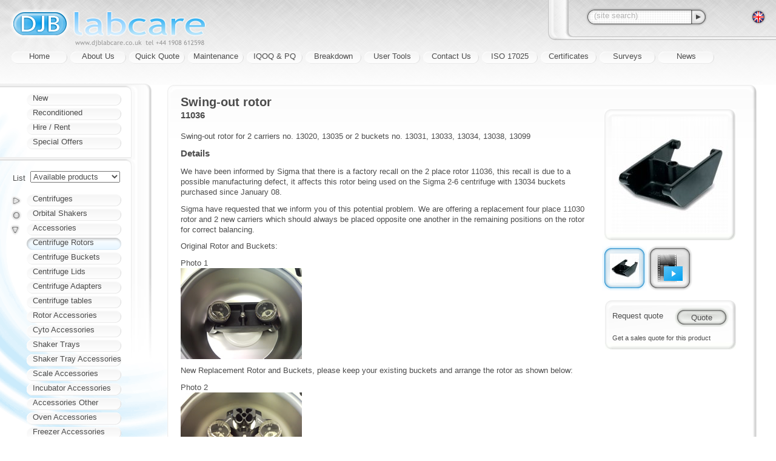

--- FILE ---
content_type: text/html;charset=utf-8
request_url: https://team.djblabcare.co.uk/djb/product/878/Accessories-11036-Swing_out_rotor
body_size: 5213
content:


<!DOCTYPE html PUBLIC "-//W3C//DTD XHTML+RDFa 1.0//EN" "http://www.w3.org/MarkUp/DTD/xhtml-rdfa-1.dtd">
<html xmlns="http://www.w3.org/1999/xhtml">









<head>
    <meta http-equiv="X-UA-Compatible" content="IE=edge" />
    <meta http-equiv="Content-Type" content="text/html; charset=utf-8" />

    <title>
        
        
            11036, Swing-out rotor - Centrifuge Rotors - Accessories
            
            
                (UK centrifuge sales, service for centrifuges)
            
        
    </title>

    <link rel="stylesheet" href="/-3.10.2/style/djb.css" type="text/css" />
    
    <link rel="shortcut icon" href="/-3.10.2/img/shortcut.ico" />
    
    <script src="/-3.10.2/script/modernise.js" type="text/javascript"></script>
</head><body id="page-product-878">

    <h1><img alt="DJB Labcare" title="" src="/img/masthead.png" /></h1>
    

  
    <div id="sitetools">

        

        <form method="get" action="/djb/search" id="sitesearch">
            <div id="sitesearch-field" class="input-search"><div>
                <input type="text" name="q" value="" />
            </div></div>
            <div id="sitesearch-submit">
                <input type="submit" id="sitesearch-button" value="" />
                <input type="hidden" name="submit" value="on" />
            </div>
        </form>

        <div id="sitelangs">
            
                <a href="https://translate.google.com/translate?tl=de&amp;u=https%3A%2F%2Fteam.djblabcare.co.uk%3A443%2Fdjb%2Fproduct%2F878%2FAccessories-11036-Swing_out_rotor" rel="nofollow">
                    <img alt="*" title="" src="/img/lang/de.gif" />
                </a>
            
                <a href="https://translate.google.com/translate?tl=es&amp;u=https%3A%2F%2Fteam.djblabcare.co.uk%3A443%2Fdjb%2Fproduct%2F878%2FAccessories-11036-Swing_out_rotor" rel="nofollow">
                    <img alt="*" title="" src="/img/lang/es.gif" />
                </a>
            
                <a href="https://translate.google.com/translate?tl=fr&amp;u=https%3A%2F%2Fteam.djblabcare.co.uk%3A443%2Fdjb%2Fproduct%2F878%2FAccessories-11036-Swing_out_rotor" rel="nofollow">
                    <img alt="*" title="" src="/img/lang/fr.gif" />
                </a>
            
        </div>

    </div>
    <script src="/-3.10.2/script/djb/sitetools.js" type="text/javascript"></script>

    
    <div id="nav">
        
            
            
            <div><a href="/">Home</a></div>
        
            
            
            <div><a href="/djb/info/2/About_Us">About Us</a></div>
        
            
            
            <div><a href="/djb/info/3/Quick_Quote">Quick Quote</a></div>
        
            
            
            <div><a href="/djb/info/4/Maintenance">Maintenance</a></div>
        
            
            
            <div><a href="/djb/info/18/IQOQ_PQ">IQOQ &amp; PQ</a></div>
        
            
            
            <div><a href="/djb/info/5/Breakdown">Breakdown</a></div>
        
            
            
            <div><a href="/djb/info/6/User_Tools">User Tools</a></div>
        
            
            
            <div><a href="/djb/info/8/Contact_Us">Contact Us</a></div>
        
            
            
            <div><a href="/djb/info/9/ISO_17025">ISO 17025</a></div>
        
            
            
            <div><a href="/djb/info/14/Certificates">Certificates</a></div>
        
            
            
            <div><a href="/djb/info/15/Surveys">Surveys</a></div>
        
            
            
            <div><a href="/djb/info/17/News">News</a></div>
        
    </div>

    
    <div id="breadcrumbs" xmlns:v="http://rdf.data-vocabulary.org/#">
        <a href="/">Home</a>
         ›
            <span typeof="v:Breadcrumb">
                <a href="/djb/producttype/1/Accessories" rel="v:url" property="v:title">Accessories</a>
            </span>
         ›
            <span typeof="v:Breadcrumb">
                <a href="/djb/category/8/Centrifuge_Rotors" rel="v:url" property="v:title">Centrifuge Rotors</a>
            </span>
        
    </div>

    
    <div id="content">
        
        
    <div class="content">
        <div class="box-e rowtop"><div class="box-w"><div class="box-se"><div class="box-sw"><div class="box-ne"><div class="box-nw">

            
            
                <div id="attachments">
                    <div id="productimage">
                        
                            
                            <a href="/djb/data/image/878/0/Swing_out_rotor.jpeg" id="productimage-0"><img alt="Swing-out rotor" src="/djb/data/product/878/0/Swing_out_rotor.jpeg" /></a>
                        
                        
                            
                            <div id="productimage-1" class="productvideo video-320-240">
                                <object type="application/x-shockwave-flash" data="/object/flowplayer.swf" width="320" height="240" id="player0_api">
                                    <param name="movie" value="/object/flowplayer.swf" />
                                    <param name="wmode" value="opaque" />
                                    <param name="flashVars" value="config={&quot;playerId&quot;: &quot;player0&quot;, &quot;clip&quot;: {&quot;url&quot;: &quot;/data/product/878/video0.flv&quot;, &quot;autoBuffering&quot;: true, &quot;autoPlay&quot;: false}, &quot;plugins&quot;: {&quot;controls&quot;: {&quot;fullscreen&quot;: false, &quot;bufferColor&quot;: &quot;#00A0E0&quot;, &quot;backgroundGradient&quot;: &quot;low&quot;, &quot;backgroundColor&quot;: &quot;#00A0E0&quot;, &quot;time&quot;: false}}}" />
                                    <p>(This video requires Flash Player 9 or later.)</p>
                                </object>
                            </div>
                        
                    </div>
                </div>
            

            <div id="moreattachments">
                
                    <div id="thumbs">
                        
                            
                            <a href="#productimage-0" class="selected">
                                <img alt="*" title="" src="/djb/data/list/878/0/Swing_out_rotor.jpeg" />
                            </a>
                        
                        
                            <a href="#productimage-1">
                                <img alt="*" title="" src="/img/thumb/video.gif" />
                            </a>
                        
                    <div></div></div>
                    <script src="/-3.10.2/script/djb/thumbs.js" type="text/javascript"></script>
                

                

                
                
                    
                        
                        <form id="quoteme" method="post" action="/djb/quote/edit"><div>
                            
                            
                                <input type="submit" id="quoteme-button" value="Quote" />
                                <span id="quoteme-box"><input type="hidden" name="quantity.878" value="1" id="quoteme-quantity" /></span>
                                <label for="quoteme-quantity" id="quoteme-label">Request quote</label>
                                
                                
                                    
                                    
                                        <p id="quoteme-next">Get a sales quote for this product</p>
                                    
                                
                                
                            
                        </div></form>
                        <script src="/-3.10.2/script/djb/quote.js" type="text/javascript"></script>
                    
                
            </div>

            


            
            <h2>
                Swing-out rotor
                
                    <span class="suppliercode">11036</span>
                
            </h2>
            <p>Swing-out rotor for 2 carriers no. 13020, 13035 or 2 buckets no. 13031, 13033, 13034, 13038, 13099
</p>
            <h3> Details </h3>
            <p>We have been informed by Sigma that there is a factory recall on the 2 place rotor 11036, this recall is due to a possible manufacturing defect, it affects this rotor being used on the Sigma 2-6 centrifuge with 13034 buckets purchased since January 08.
</p><p>Sigma have requested that we inform you of this potential problem. We are offering a replacement four place 11030 rotor and 2 new carriers which should always be placed opposite one another in the remaining positions on the rotor for correct balancing.
</p><p>Original Rotor and Buckets:
</p><p>Photo 1
<br /> <img alt="" src="/data/file/2place.jpeg" />  
</p><p>New Replacement Rotor and Buckets, please keep your existing buckets and arrange the rotor as shown below:
</p><p>Photo 2
<br /> <img alt="" src="/data/file/4place.jpeg" />  
</p><p> <strong>Fitting the new rotor:</strong> 
</p><p>1) Open the lid of the centrifuge.
<br />2) Remove the round sealed buckets.
<br />3) Hold the rotor and loosen the rotor allen bolt ?turn anticlockwise? with the rotor tool provided with your centrifuge.
<br />4) Remove the 2 place rotor and place in the provided padded bag for returning to DJB Labcare Ltd, please ensure you fill in and return the attached decontamination certificate.
<br />5) Lower the 4 place rotor onto the motor shaft until it sits on the base of the shaft..
<br />6) Hold the rotor at its outer rim and tighten the rotor allen bolt clockwise with the supplied rotor tool (pinched tight but not wrenched excessively). 
<br />7) Apply a small amount of grease to the top and face of the rotor trunion pins, these are the pins the buckets sit on. Apply enough to lubricate the contact between rotor and bucket but not to cover the inside of the bowl when running.
</p><p>8) Place the new 13035 buckets on the rotor in opposite positions and again the same with the 13034 buckets as per the picture above (Photo 2).
</p><p>The centrifuge is now ready to go please ensure you read the manual paying particular attention to rotor balancing and any safety notices.
</p>

            
            

            
            
            
                <p>
                    Compatible with:
                    <a href="/djb/product/2120/Centrifuges-10208-Sigma_2_6E">Sigma 2-6E</a>, <a href="/djb/product/72/Centrifuges-10134-Sigma_2_5">Sigma 2-5</a>, <a href="/djb/product/75/Centrifuges-10145-Sigma_2_16">Sigma 2-16</a>, <a href="/djb/product/76/Centrifuges-10160-Sigma_2_16K">Sigma 2-16K</a>
                </p>
            
            
            

            <div id="availability">
                
                <h2>Availability</h2>
                

                  
                  

                  
                  
                      <h3>
                          Available as New
                      </h3>
                      <p class="f-notes">Please call our sales office or request a quote online for pricing/discount information.</p>
                  

                
                
            </div>
            <div class="content-end"></div>

        </div></div></div></div></div></div>
    </div>

    



  
  

  
  

  
  

  
  

  
  


    

    
    

    </div>

    <div id="products">
        
        <div id="stocktypes">
            
            
                
                <div class="nav"><a href="/djb/stocktype/1/New">New</a></div>
            
                
                <div class="nav"><a href="/djb/stocktype/2/Reconditioned">Reconditioned</a></div>
            
                
                <div class="nav"><a href="/djb/stocktype/3/Hire_Rent">Hire / Rent</a></div>
            
                
                <div class="nav"><a href="/djb/stocktype/4/Special_Offers">Special Offers</a></div>
            
        </div>

        
        <form id="productstocktype" method="get" action="/djb/product/878/Accessories-11036-Swing_out_rotor">
            
            <table class="f"><col class="f-label" /><col />
                <tr>
                    <td><label for="f-productstocktype">List</label></td>
                    <td><select name="productstocktype" id="f-productstocktype">
                        <option value="0" selected="selected">
                            Available products
                        </option>
                        
                            <option value="1">
                                New
                            </option>
                        
                            <option value="2">
                                Reconditioned
                            </option>
                        
                            <option value="3">
                                Hire / Rent
                            </option>
                        
                        <option value="5">
                            All products
                        </option>
                    </select></td>
                </tr>
                <tr id="productstocktype-manual"><td></td><td> <input type="submit" value="Update" /> </td></tr>
            </table>
        </form>

        
        
        <div id="producttypes" class="stocktype-0">
            
                
                <div class="nav">
                    <span class="folder fold-0 folder-closed"></span>
                    <a class="stock-1 stock-2 stock-3" href="/djb/producttype/2/Centrifuges">Centrifuges</a>
                </div>

                
                    <div id="fold-0">
                        
                        <div class="nav"><a class="stock-1" href="/djb/category/20/Hand_Centrifuges">Hand Centrifuges</a></div>
                    
                        
                        <div class="nav"><a class="stock-1 stock-2" href="/djb/category/1/Microcentrifuges">Microcentrifuges</a></div>
                    
                        
                        <div class="nav"><a class="stock-1 stock-2 stock-3" href="/djb/category/2/Small_Bench_Centrifuges">Small Bench Centrifuges</a></div>
                    
                        
                        <div class="nav"><a class="stock-1 stock-2 stock-3" href="/djb/category/3/Mid_Bench_Centrifuges">Mid Bench Centrifuges</a></div>
                    
                        
                        <div class="nav"><a class="stock-1 stock-2" href="/djb/category/4/Large_Bench_Centrifuges">Large Bench Centrifuges</a></div>
                    
                        
                        <div class="nav"><a class="stock-1" href="/djb/category/5/Floor_Centrifuges">Floor Centrifuges</a></div>
                    
                        
                        <div class="nav"><a class="stock-1" href="/djb/category/19/Oil_Test_and_Heated">Oil Test and Heated</a></div>
                    
                        
                        <div class="nav"><a href="/djb/category/24/Continuous_Flow">Continuous Flow</a></div>
                    
                        
                        <div class="nav"><a href="/djb/category/13/Robotic_Centrifuges">Robotic Centrifuges</a></div>
                    
                        
                        <div class="nav"><a class="stock-1" href="/djb/category/6/Cellwashers">Cellwashers</a></div>
                    
                        
                        <div class="nav"><a class="stock-1" href="/djb/category/46/Cyto_Centrifuges">Cyto Centrifuges</a></div>
                    
                        
                        <div class="nav"><a class="stock-1 stock-2" href="/djb/category/47/Centrifugal_Evaporators">Centrifugal Evaporators</a></div>
                    
                        
                        <div class="nav"><a class="stock-1" href="/djb/category/59/Cold_Traps">Cold Traps</a></div>
                    
                        
                        <div class="nav"><a class="stock-1" href="/djb/category/93/PRP_Centrifuges">PRP Centrifuges</a></div>
                    
                        
                        <div class="nav"><a class="stock-1" href="/djb/category/94/Veterinary_Centrifuges">Veterinary Centrifuges</a></div>
                    
                        
                        <div class="nav"><a class="stock-1 stock-2 stock-3" href="/djb/category/100/Chef_Centrifuges">Chef Centrifuges</a></div>
                    
                        
                        <div class="nav"><a class="stock-1" href="/djb/category/151/Ultra_Centrifuges">Ultra Centrifuges</a></div>
                    
                        
                        <div class="nav"><a class="stock-1" href="/djb/category/153/Vacuum_Concentrators">Vacuum Concentrators</a></div>
                    </div>
                

                
            
                
                <div class="nav">
                    <span class="folder"></span>
                    <a class="stock-1" href="/djb/producttype/3/Orbital_Shakers">Orbital Shakers</a>
                </div>

                

                
            
                
                <div class="nav">
                    <span class="folder fold-2 folder-open"></span>
                    <a class="stock-1" href="/djb/producttype/1/Accessories">Accessories</a>
                </div>

                
                    <div id="fold-2">
                        
                        <div class="nav"><a class="stock-1 selected" href="/djb/category/8/Centrifuge_Rotors">Centrifuge Rotors</a></div>
                    
                        
                        <div class="nav"><a class="stock-1" href="/djb/category/9/Centrifuge_Buckets">Centrifuge Buckets</a></div>
                    
                        
                        <div class="nav"><a class="stock-1" href="/djb/category/14/Centrifuge_Lids">Centrifuge Lids</a></div>
                    
                        
                        <div class="nav"><a class="stock-1" href="/djb/category/11/Centrifuge_Adapters">Centrifuge Adapters</a></div>
                    
                        
                        <div class="nav"><a class="stock-1" href="/djb/category/12/Centrifuge_tables">Centrifuge tables</a></div>
                    
                        
                        <div class="nav"><a class="stock-1" href="/djb/category/17/Rotor_Accessories">Rotor Accessories</a></div>
                    
                        
                        <div class="nav"><a class="stock-1" href="/djb/category/18/Cyto_Accessories">Cyto Accessories</a></div>
                    
                        
                        <div class="nav"><a class="stock-1" href="/djb/category/29/Shaker_Trays">Shaker Trays</a></div>
                    
                        
                        <div class="nav"><a class="stock-1" href="/djb/category/30/Shaker_Tray_Accessories">Shaker Tray Accessories</a></div>
                    
                        
                        <div class="nav"><a class="stock-1" href="/djb/category/41/Scale_Accessories">Scale Accessories</a></div>
                    
                        
                        <div class="nav"><a class="stock-1" href="/djb/category/62/Incubator_Accessories">Incubator Accessories</a></div>
                    
                        
                        <div class="nav"><a class="stock-1" href="/djb/category/70/Accessories_Other">Accessories Other</a></div>
                    
                        
                        <div class="nav"><a class="stock-1" href="/djb/category/83/Oven_Accessories">Oven Accessories</a></div>
                    
                        
                        <div class="nav"><a class="stock-1" href="/djb/category/90/Freezer_Accessories">Freezer Accessories</a></div>
                    
                        
                        <div class="nav"><a class="stock-1" href="/djb/category/143/Pump_Accessories">Pump Accessories</a></div>
                    </div>
                

                
            
                
                <div class="nav">
                    <span class="folder fold-3 folder-closed"></span>
                    <a class="stock-1" href="/djb/producttype/4/FIBERLite">FIBERLite</a>
                </div>

                
                    <div id="fold-3">
                        
                        <div class="nav"><a class="stock-1" href="/djb/category/33/FIBERLite_rotors">FIBERLite rotors</a></div>
                    
                        
                        <div class="nav"><a class="stock-1" href="/djb/category/34/FIBERLite_adapters">FIBERLite adapters</a></div>
                    
                        
                        <div class="nav"><a class="stock-1" href="/djb/category/35/FIBERLite_accessories">FIBERLite accessories</a></div>
                    </div>
                

                
            
                
                <div class="nav">
                    <span class="folder fold-4 folder-closed"></span>
                    <a class="stock-1" href="/djb/producttype/5/Consumables">Consumables</a>
                </div>

                
                    <div id="fold-4">
                        
                        <div class="nav"><a class="stock-1" href="/djb/category/15/Centrifuge_tubes">Centrifuge tubes</a></div>
                    
                        
                        <div class="nav"><a class="stock-1" href="/djb/category/31/Shaker_flasks">Shaker flasks</a></div>
                    </div>
                

                
            
                
                <div class="nav">
                    <span class="folder fold-5 folder-closed"></span>
                    <a class="stock-1" href="/djb/producttype/6/Water_Baths">Water Baths</a>
                </div>

                
                    <div id="fold-5">
                        
                        <div class="nav"><a class="stock-1" href="/djb/category/137/General_Purpose">General Purpose</a></div>
                    
                        
                        <div class="nav"><a class="stock-1" href="/djb/category/146/Shaking">Shaking</a></div>
                    
                        
                        <div class="nav"><a class="stock-1" href="/djb/category/147/Circulating">Circulating</a></div>
                    </div>
                

                
            
                
                <div class="nav">
                    <span class="folder fold-6 folder-closed"></span>
                    <a class="stock-1" href="/djb/producttype/7/Laboratory_Balances">Laboratory Balances</a>
                </div>

                
                    <div id="fold-6">
                        
                        <div class="nav"><a class="stock-1" href="/djb/category/80/Adam_Core_Balances">Adam Core Balances</a></div>
                    
                        
                        <div class="nav"><a class="stock-1" href="/djb/category/95/Adam_Dune_Scales">Adam Dune Scales</a></div>
                    
                        
                        <div class="nav"><a class="stock-1" href="/djb/category/96/Adam_Highland_Balances">Adam Highland Balances</a></div>
                    
                        
                        <div class="nav"><a class="stock-1" href="/djb/category/97/Adam_Nimbus_Balances">Adam Nimbus Balances</a></div>
                    
                        
                        <div class="nav"><a class="stock-1" href="/djb/category/99/Adam_PGW_M_Balances">Adam PGW-M Balances</a></div>
                    </div>
                

                
            
                
                <div class="nav">
                    <span class="folder fold-7 folder-closed"></span>
                    <a class="stock-1" href="/djb/producttype/13/Incubators">Incubators</a>
                </div>

                
                    <div id="fold-7">
                        
                        <div class="nav"><a class="stock-1" href="/djb/category/61/ESCO_CelCulture">ESCO CelCulture®</a></div>
                    
                        
                        <div class="nav"><a class="stock-1" href="/djb/category/65/Binder">Binder</a></div>
                    
                        
                        <div class="nav"><a class="stock-1" href="/djb/category/66/LEEC">LEEC</a></div>
                    
                        
                        <div class="nav"><a class="stock-1" href="/djb/category/75/Heraeus_Incubators">Heraeus Incubators</a></div>
                    
                        
                        <div class="nav"><a class="stock-1" href="/djb/category/92/Hettich_HettCube">Hettich HettCube</a></div>
                    
                        
                        <div class="nav"><a class="stock-1" href="/djb/category/141/ESCO_Isotherm">ESCO Isotherm®</a></div>
                    
                        
                        <div class="nav"><a href="/djb/category/142/ESCO_CelSafe">ESCO CelSafe®</a></div>
                    </div>
                

                
            
                
                <div class="nav">
                    <span class="folder"></span>
                    <a class="stock-1" href="/djb/producttype/15/Laboratory_Ovens">Laboratory Ovens</a>
                </div>

                

                
            
                
                <div class="nav">
                    <span class="folder"></span>
                    <a class="stock-1" href="/djb/producttype/16/CO%E2%82%82_Analysers">CO₂ Analysers</a>
                </div>

                

                
            
                
                <div class="nav">
                    <span class="folder fold-10 folder-closed"></span>
                    <a class="stock-1" href="/djb/producttype/18/Vacuum_Pumps">Vacuum Pumps</a>
                </div>

                
                    <div id="fold-10">
                        
                        <div class="nav"><a class="stock-1" href="/djb/category/77/Diaphragm_Pumps">Diaphragm Pumps</a></div>
                    
                        
                        <div class="nav"><a class="stock-1" href="/djb/category/78/Rotary_Vane_Pumps">Rotary Vane Pumps</a></div>
                    
                        
                        <div class="nav"><a class="stock-1" href="/djb/category/133/Piston_Pumps">Piston Pumps</a></div>
                    
                        
                        <div class="nav"><a class="stock-1" href="/djb/category/134/Bio_Vac">Bio Vac</a></div>
                    </div>
                

                
            
                
                <div class="nav">
                    <span class="folder fold-11 folder-closed"></span>
                    <a class="stock-1" href="/djb/producttype/19/Fridges_and_Freezers">Fridges and Freezers</a>
                </div>

                
                    <div id="fold-11">
                        
                        <div class="nav"><a class="stock-1" href="/djb/category/139/Binder_ULT_Freezers">Binder ULT Freezers</a></div>
                    
                        
                        <div class="nav"><a class="stock-1" href="/djb/category/140/ESCO_ULT_Freezers">ESCO ULT Freezers</a></div>
                    
                        
                        <div class="nav"><a class="stock-1" href="/djb/category/144/Thermo_ES_Series">Thermo ES Series</a></div>
                    </div>
                

                
            
                
                <div class="nav">
                    <span class="folder fold-12 folder-closed"></span>
                    <a class="stock-1" href="/djb/producttype/20/Bilimeter_3D">Bilimeter 3D</a>
                </div>

                
                    <div id="fold-12">
                        
                        <div class="nav"><a class="stock-1" href="/djb/category/148/Bilimeter_3D_with_Printer">Bilimeter 3D with Printer</a></div>
                    
                        
                        <div class="nav"><a class="stock-1" href="/djb/category/149/Bilimeter_3D_w_o_Printer">Bilimeter 3D w/o Printer</a></div>
                    
                        
                        <div class="nav"><a class="stock-1" href="/djb/category/150/Bilimeter_Consumables">Bilimeter Consumables</a></div>
                    </div>
                

                
            
        </div>
        <div id="productsearch"><div class="nav"><a href="/djb/search">Search</a></div></div>
        <script src="/-3.10.2/script/djb/stocktypes.js" type="text/javascript"></script>
        <script src="/-3.10.2/script/fold.js" type="text/javascript"></script>
    </div>

    <div id="address"><div>
        
        <a href="/djb/info/14/Certificates">
            <img id="iso9001" src="/img/award/iso9001.png" alt="TÜV UK ISO 9001, UKAS Management Systems 0065" title="ISO9001:2015 Accredited Registration Mark" />
            <img id="safecontractor" src="/img/award/safecontractor.png" alt="SAFE Contractor approved" />
        </a>
        <address>
            © 2026 DJB Labcare Ltd.
            
            <a href="/djb/info/13/Terms_of_use_Privacy_policy">Terms of use &amp; Privacy policy</a>
        </address>
    </div></div>
    
        <script src="/-3.10.2/script/djb/search.js" type="text/javascript"></script>
    
</body></html>

--- FILE ---
content_type: application/javascript
request_url: https://team.djblabcare.co.uk/-3.10.2/script/djb/quote.js
body_size: 3296
content:
'use strict';
if (window.XMLHttpRequest) (function() {
    // quote: Add items to quote without page reload - DJB Labcare

    // Spinbutton
    //
    function addAdjuster() {
        id('quoteme-button').style.display= 'none';
        id('quoteme-box').appendChild(el('span', {id: 'quoteme-inc'}));
        id('quoteme-box').appendChild(el('span', {id: 'quoteme-dec'}));
        id('quoteme-inc').onclick= adjustQuantity.bind(window, 1);
        id('quoteme-dec').onclick= adjustQuantity.bind(window, -1);
        id('quoteme-quantity').onchange= adjustQuantity.bind(window, 0);
    }

    function adjustQuantity(d) {
        var quantity= parseInt(id('quoteme-quantity').value, 10) || 0;
        quantity+= d;
        if (quantity<0) quantity= 0;
        if (quantity>255) quantity= 255;
        id('quoteme-quantity').value= quantity;
        cl(id('quoteme-inc'))[quantity<255? 'remove' : 'add']('disabled');
        cl(id('quoteme-dec'))[quantity>0? 'remove' : 'add']('disabled');
        sendUpdate();
    }

    // Post changes to backend
    //
    var updatechannel= new HttpChannel();

    function sendUpdate() {
        var quantity= parseInt(id('quoteme-quantity').value, 10) || 0;
        var name= id('quoteme-quantity').name;
        var pars= {action: 'edit'}
        pars[name]= quantity;
        cl(id('quoteme')).add('busy');
        updatechannel.open('POST', '/djb/quote/edit', pars, function(success, response) {
            if (success!==null)
                cl(id('quoteme')).remove('busy');
            if (success) {

                // If not already in adjuster mode when result comes back, convert now
                //
                if (!isadjustable) {
                    isadjustable= true;

                    id('quoteme-label').firstChild.data= 'Quantity';
                    id('quoteme-box').innerHTML= '';
                    id('quoteme-box').appendChild(el('input', {id: 'quoteme-quantity', name: name, value: 1}));
                    id('quoteme-next').innerHTML= (response.quantity===0?
                        'Removed from ' :
                        'This product has been put in your quote list. You can continue browsing for accessories to go with it, or '
                    );
                    id('quoteme-next').appendChild(el('a', {href: '/djb/quote'}, response.quantity===0?
                        'current quote request' :
                        'proceed to request quote or buy'
                    ));
                    addAdjuster();

                    // Add site tools nav link for quote
                    //
                    cl(id('sitetools')).add('withquote');
                    id('sitetools').appendChild(el('div', {id: 'sitequote', className: 'nav'}, [
                        el('a', {href: '/djb/quote'}, 'My quote')
                    ]));
                }

                id('quoteme-quantity').value= response.quantity;

            } else if ('console' in window) {
                console.log(response);
            }
        });
    }

    id('quoteme').onsubmit= Function.returnFalse;
    cl(id('quoteme')).add('active');
    var isadjustable= id('quoteme-quantity').type=='text';
    if (isadjustable)
        addAdjuster();
    else
        id('quoteme-button').onclick= sendUpdate;
})();

